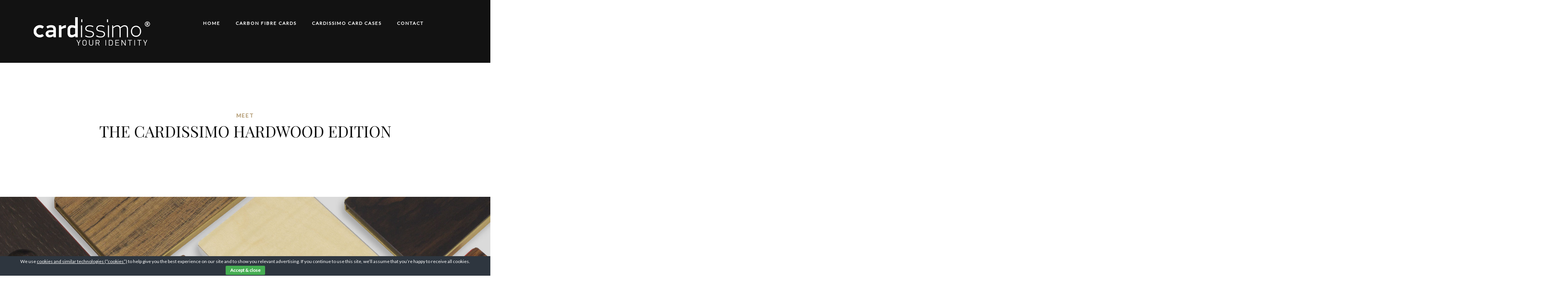

--- FILE ---
content_type: text/html; charset=UTF-8
request_url: http://www.cardissimo.at/cardissimo-hardwood-card-cases/
body_size: 12051
content:
<!DOCTYPE html>
<html lang="en-US" prefix="og: http://ogp.me/ns#">
<head><link rel="stylesheet" type="text/css" href="http://www.cardissimo.at/wp-content/cache/minify/1/46b3c.css" media="all" />

	<meta charset="UTF-8">
	<meta name="viewport" content="width=device-width, initial-scale=1, maximum-scale=1">
	<link rel="profile" href="http://gmpg.org/xfn/11">
	<link rel="pingback" href="http://www.cardissimo.at/xmlrpc.php">

	<script>(function(html){html.className = html.className.replace(/\bno-js\b/,'js')})(document.documentElement);</script>
<title>Hardwood Card Cases Collection | CARDISSIMO - Your Identity</title>

<!-- This site is optimized with the Yoast SEO plugin v6.2 - https://yoa.st/1yg?utm_content=6.2 -->
<meta name="description" content="Hardwood Card Cases Collection - The Second Variety of Cardissimo Card Cases Offers the Owner’s Choice of Three of The World’s Most Prized Hardwoods."/>
<link rel="canonical" href="http://www.cardissimo.at/cardissimo-hardwood-card-cases/" />
<meta property="og:locale" content="en_US" />
<meta property="og:type" content="article" />
<meta property="og:title" content="Hardwood Card Cases Collection | CARDISSIMO - Your Identity" />
<meta property="og:description" content="Hardwood Card Cases Collection - The Second Variety of Cardissimo Card Cases Offers the Owner’s Choice of Three of The World’s Most Prized Hardwoods." />
<meta property="og:url" content="http://www.cardissimo.at/cardissimo-hardwood-card-cases/" />
<meta property="og:site_name" content="CARDISSIMO - Your Identity" />
<meta name="twitter:card" content="summary_large_image" />
<meta name="twitter:description" content="Hardwood Card Cases Collection - The Second Variety of Cardissimo Card Cases Offers the Owner’s Choice of Three of The World’s Most Prized Hardwoods." />
<meta name="twitter:title" content="Hardwood Card Cases Collection | CARDISSIMO - Your Identity" />
<script type='application/ld+json'>{"@context":"http:\/\/schema.org","@type":"WebSite","@id":"#website","url":"http:\/\/www.cardissimo.at\/","name":"CARDISSIMO - Your Identity","potentialAction":{"@type":"SearchAction","target":"http:\/\/www.cardissimo.at\/?s={search_term_string}","query-input":"required name=search_term_string"}}</script>
<!-- / Yoast SEO plugin. -->

<link rel='dns-prefetch' href='//fonts.googleapis.com' />
<link rel='dns-prefetch' href='//s.w.org' />
<link rel="alternate" type="application/rss+xml" title="CARDISSIMO - Your Identity &raquo; Feed" href="http://www.cardissimo.at/feed/" />
<link rel="alternate" type="application/rss+xml" title="CARDISSIMO - Your Identity &raquo; Comments Feed" href="http://www.cardissimo.at/comments/feed/" />
		<script type="text/javascript">
			window._wpemojiSettings = {"baseUrl":"https:\/\/s.w.org\/images\/core\/emoji\/11\/72x72\/","ext":".png","svgUrl":"https:\/\/s.w.org\/images\/core\/emoji\/11\/svg\/","svgExt":".svg","source":{"concatemoji":"http:\/\/www.cardissimo.at\/wp-includes\/js\/wp-emoji-release.min.js?ver=4.9.26"}};
			!function(e,a,t){var n,r,o,i=a.createElement("canvas"),p=i.getContext&&i.getContext("2d");function s(e,t){var a=String.fromCharCode;p.clearRect(0,0,i.width,i.height),p.fillText(a.apply(this,e),0,0);e=i.toDataURL();return p.clearRect(0,0,i.width,i.height),p.fillText(a.apply(this,t),0,0),e===i.toDataURL()}function c(e){var t=a.createElement("script");t.src=e,t.defer=t.type="text/javascript",a.getElementsByTagName("head")[0].appendChild(t)}for(o=Array("flag","emoji"),t.supports={everything:!0,everythingExceptFlag:!0},r=0;r<o.length;r++)t.supports[o[r]]=function(e){if(!p||!p.fillText)return!1;switch(p.textBaseline="top",p.font="600 32px Arial",e){case"flag":return s([55356,56826,55356,56819],[55356,56826,8203,55356,56819])?!1:!s([55356,57332,56128,56423,56128,56418,56128,56421,56128,56430,56128,56423,56128,56447],[55356,57332,8203,56128,56423,8203,56128,56418,8203,56128,56421,8203,56128,56430,8203,56128,56423,8203,56128,56447]);case"emoji":return!s([55358,56760,9792,65039],[55358,56760,8203,9792,65039])}return!1}(o[r]),t.supports.everything=t.supports.everything&&t.supports[o[r]],"flag"!==o[r]&&(t.supports.everythingExceptFlag=t.supports.everythingExceptFlag&&t.supports[o[r]]);t.supports.everythingExceptFlag=t.supports.everythingExceptFlag&&!t.supports.flag,t.DOMReady=!1,t.readyCallback=function(){t.DOMReady=!0},t.supports.everything||(n=function(){t.readyCallback()},a.addEventListener?(a.addEventListener("DOMContentLoaded",n,!1),e.addEventListener("load",n,!1)):(e.attachEvent("onload",n),a.attachEvent("onreadystatechange",function(){"complete"===a.readyState&&t.readyCallback()})),(n=t.source||{}).concatemoji?c(n.concatemoji):n.wpemoji&&n.twemoji&&(c(n.twemoji),c(n.wpemoji)))}(window,document,window._wpemojiSettings);
		</script>
		<style type="text/css">
img.wp-smiley,
img.emoji {
	display: inline !important;
	border: none !important;
	box-shadow: none !important;
	height: 1em !important;
	width: 1em !important;
	margin: 0 .07em !important;
	vertical-align: -0.1em !important;
	background: none !important;
	padding: 0 !important;
}
</style>





<style id='rs-plugin-settings-inline-css' type='text/css'>
#rs-demo-id {}
</style>

<style id='ywctm-frontend-inline-css' type='text/css'>
form.cart button.single_add_to_cart_button, form.cart .quantity, table.variations, form.variations_form, .single_variation_wrap .variations_button, .widget.woocommerce.widget_shopping_cart{display: none !important}
</style>

<style id='ywctm-button-label-inline-css' type='text/css'>
.ywctm-button-2423 .ywctm-custom-button {color:#4b4b4b;background-color:#f9f5f2;border-style: solid;border-color:#e3bdaf;border-width:1px;border-radius:5px;padding-top:20px;padding-bottom:30px;padding-left:20px;padding-right:20px;}.ywctm-button-2423 .ywctm-custom-button:hover {color:#4b4b4b;background-color:#f9f5f2;border-color:#e3bdaf;}.ywctm-button-2422 .ywctm-custom-button {color:#247390;background-color:#ffffff;border-style: solid;border-color:#247390;border-width:1px;border-radius:50px;padding-top:5px;padding-bottom:5px;padding-left:10px;padding-right:10px;width:150px;}.ywctm-button-2422 .ywctm-custom-button:hover {color:#ffffff;background-color:#247390;border-color:#247390;}.ywctm-button-2421 .ywctm-custom-button {color:#ffffff;background-color:#36809a;border-style: solid;border-color:#36809a;border-width:1px;border-radius:50px;padding-top:5px;padding-bottom:5px;padding-left:10px;padding-right:10px;width:200px;}.ywctm-button-2421 .ywctm-custom-button:hover {color:#ffffff;background-color:#215d72;border-color:#215d72;}.ywctm-button-2420 .ywctm-custom-button {color:#ffffff;background-color:#e09004;border-style: solid;border-color:#e09004;border-width:1px;border-radius:50px;padding-top:5px;padding-bottom:5px;padding-left:10px;padding-right:10px;width:200px;}.ywctm-button-2420 .ywctm-custom-button:hover {color:#ffffff;background-color:#b97600;border-color:#b97600;}
</style>

<style id='yith_wccl_frontend-inline-css' type='text/css'>
.select_option .yith_wccl_tooltip > span{background: #222222;color: #ffffff;}
            .select_option .yith_wccl_tooltip.bottom span:after{border-bottom-color: #222222;}
            .select_option .yith_wccl_tooltip.top span:after{border-top-color: #222222;}
</style>
<link rel='stylesheet' id='acfgfs-enqueue-fonts-css'  href='//fonts.googleapis.com/css?family=Playfair+Display%3A400%2Citalic%2C700%7CLato%3A300%2C400%2Citalic&#038;subset=latin&#038;ver=1.0.0' type='text/css' media='all' />


<style id='font-awesome-inline-css' type='text/css'>
[data-font="FontAwesome"]:before {font-family: 'FontAwesome' !important;content: attr(data-icon) !important;speak: none !important;font-weight: normal !important;font-variant: normal !important;text-transform: none !important;line-height: 1 !important;font-style: normal !important;-webkit-font-smoothing: antialiased !important;-moz-osx-font-smoothing: grayscale !important;}
</style>








<!--[if lte IE 9]>
<link rel='stylesheet' id='villenoir-ie-css'  href='http://www.cardissimo.at/wp-content/themes/villenoir/styles/ie.css?ver=4.9.26' type='text/css' media='all' />
<![endif]-->

<script type="text/template" id="tmpl-variation-template">
	<div class="woocommerce-variation-description">{{{ data.variation.variation_description }}}</div>

	<div class="woocommerce-variation-price">{{{ data.variation.price_html }}}</div>

	<div class="woocommerce-variation-availability">{{{ data.variation.availability_html }}}</div>
</script>
<script type="text/template" id="tmpl-unavailable-variation-template">
	<p>Sorry, this product is unavailable. Please choose a different combination.</p>
</script>
<script type="text/javascript" src="http://www.cardissimo.at/wp-content/cache/minify/1/88205.js"></script>






<script type='text/javascript'>
/* <![CDATA[ */
var wc_add_to_cart_params = {"ajax_url":"http:\/\/www.cardissimo.at\/wp-admin\/admin-ajax.php","wc_ajax_url":"\/?wc-ajax=%%endpoint%%","i18n_view_cart":"View cart","cart_url":"http:\/\/www.cardissimo.at\/get-in-touch-cardissimo\/","is_cart":"","cart_redirect_after_add":"no"};
/* ]]> */
</script>
<script type="text/javascript" src="http://www.cardissimo.at/wp-content/cache/minify/1/7e92b.js"></script>



<!--[if lt IE 9]>
<script type='text/javascript' src='http://www.cardissimo.at/wp-content/themes/villenoir/js/html5.js?ver=4.9.26'></script>
<![endif]-->
<link rel='https://api.w.org/' href='http://www.cardissimo.at/wp-json/' />
<link rel="EditURI" type="application/rsd+xml" title="RSD" href="http://www.cardissimo.at/xmlrpc.php?rsd" />
<link rel="wlwmanifest" type="application/wlwmanifest+xml" href="http://www.cardissimo.at/wp-includes/wlwmanifest.xml" /> 
<meta name="generator" content="WordPress 4.9.26" />
<meta name="generator" content="WooCommerce 3.3.6" />
<link rel='shortlink' href='http://www.cardissimo.at/?p=1515' />
<link rel="alternate" type="application/json+oembed" href="http://www.cardissimo.at/wp-json/oembed/1.0/embed?url=http%3A%2F%2Fwww.cardissimo.at%2Fcardissimo-hardwood-card-cases%2F" />
<link rel="alternate" type="text/xml+oembed" href="http://www.cardissimo.at/wp-json/oembed/1.0/embed?url=http%3A%2F%2Fwww.cardissimo.at%2Fcardissimo-hardwood-card-cases%2F&#038;format=xml" />

		<script>
			(function(i,s,o,g,r,a,m){i['GoogleAnalyticsObject']=r;i[r]=i[r]||function(){
			(i[r].q=i[r].q||[]).push(arguments)},i[r].l=1*new Date();a=s.createElement(o),
			m=s.getElementsByTagName(o)[0];a.async=1;a.src=g;m.parentNode.insertBefore(a,m)
			})(window,document,'script','https://www.google-analytics.com/analytics.js','ga');
			ga('create', 'UA-30017456-1', 'auto');
			ga('require', 'linkid', 'linkid.js');
			ga('send', 'pageview');
		</script>

		<style id='gg-dynamic-css' type='text/css'>








</style><style type="text/css">
    .caroufredsel_wrapper {
width: 100%;
}
/*Checkout Shipping Form */
.woocommerce form.checkout #customer_details h3#ship-to-different-address {
    margin: 0;
    float: none;
}
 body.woocommerce-checkout h3, .woocommerce form.checkout #customer_details h3, .woocommerce form.checkout #order_review header.title h3 {
    text-transform: none;
}

.woocommerce form.checkout #customer_details h3#ship-to-different-address input[type="checkbox"] {
    margin-top: 0px;
}

/*Megamenu submenu*/

.navbar-nav > li.is-megamenu.is_megamenu_fullscreen > .dropdown-menu {
    width: 1170px;
    margin-left: 45%;
    margin-right: auto;
    padding-left: 10px;
    padding-right: 15px;
    margin-top: -40px;
}

.navbar-nav > li.is-megamenu > .dropdown-menu > li > a {
    font-weight: bold;
    padding-left: 0px;
    padding-right: 0px;
    padding-top: 0px;
    padding-bottom: 30px;
}

.navbar-nav > li > a {
    padding: 50px 20px;
}

.navbar-nav > li.is-megamenu > .dropdown-menu > li > a {
    font-weight: bold;
    padding-left: 0px;
    padding-right: 0px;
}

vc_widget .widgettitle {
    display: none;
}

footer.site-footer .footer-extras {
    margin-top: 90px;
}

footer.site-footer {
    padding: 20px 0;
}

/*Shop product Colour pick */
.woocommerce .product .summary .variations td.label {
width: 30px;
}

select {
  padding: 10px 10px;
}

/*Shop product title size H1 */
.woocommerce .product .summary h1.product_title {
    font-size: 42px;
    margin-bottom: 45px;
}
/*Shop product title size H2 */
.gg-shop-style4 ul.products .product  h3, .gg-shop-style4 ul.products .product  h2 {
    font-size: 22px;
}
ul.products .product .gg-product-image-wrapper {
	background: #fff;
}

.woocommerce .product .summary .variations tr:last-child td.value {
    padding-top: 5px;
}

/*Shop Product Title */
.single-product .products .product h3, .gg-shop-style1 .products .product h3 {
    margin: 0 0 20px 0;
}

/*Shop Related product Title */
.gg-shop-style4 ul.products .product h3 {
    font-size: 20px;
}

/*Shop Short Description */
.woocommerce .product .summary div[itemprop="description"] {
    margin-bottom: 0px;
}

/*Shop Margin Short Descr and Add to Cart Button */
.woocommerce .product .summary .single_variation {
    margin-bottom: 10%;
}

/*Shop Single Product Price Range Hide*/
.woocommerce .product .summary div[itemprop="offers"] {
    display: none;
}

/*Single Product Price */
.woocommerce .product .summary .price {
    line-height: inherit;
    margin-top: 30px;
    margin: 0px;
    font-family: "Playfair Display";
}

/*Single Product Price */
.woocommerce .product .summary .single_variation_wrap {
    margin-top: 20px;
}
/*Single Product Variation Label*/
.woocommerce .product .summary .variations td.label {
    height: 44px;
    max-width: 100%;
    padding: 12px 12px 12px 0;
    vertical-align: middle;
    display: block;
    text-align: left;
    line-height: 1.916;
    margin-right: 30px;
}

/*Single Product Bottom Space*/
.woocommerce.single-product .product .summary, .woocommerce.single-product .images {
    margin-bottom: 40px;
}

/*.woocommerce.single-product.wpb-is-on #content {
    padding: 0px 0;
}*/

/*MOBILE Version */
@media (max-width: 480px)
.gg-contact-template .gg-view-map-wrapper a, .button, .btn-primary {
    width: 100px;
}

/*HIDE SLIDER CONTROL */
.wpb-js-composer .wpb_gallery .wpb_flexslider .flex-control-nav {
    display: none;
}

/*GRAVITY FORM HIDE LABELS */
.gform_wrapper .top_label .gfield_label {
}

/*GRAVITY Sub LABELS */
.gform_wrapper .field_sublabel_below .ginput_complex.ginput_container label, .gform_wrapper .field_sublabel_below div[class*=gfield_time_].ginput_container label {
display: none;
}
/*Colors selective */
.yith_wccl_value {
    border-radius: 50%;
}
.select_option .yith_wccl_value {
    border: 1px solid #ccc;
}
.select_option {
    border: none;
}

@media screen and (min-width: 480px)
.woocommerce.single-product .images .thumbnails img {
    display: none;
}

@media only screen and (max-width: 768px) {
    /* For mobile phones: */
/*Shop Margin Short Descr and Add to Cart Button */
.woocommerce .product .summary .single_variation {
    margin-bottom: 10%;
    margin-left: 15%;
}
 }

@media only screen and (max-width: 768px) {
.navbar-nav > li.is-megamenu.is_megamenu_fullscreen > .dropdown-menu {
    width: 1170px;
    margin-left: 0px;
    margin-right: auto;
    padding-left: 10px;
    padding-right: 15px;
    margin-top: 0px;
}
 }

@media only screen and (max-width: 768px) {
 /* Single Product Select Colour Variation */
.woocommerce .product .summary .variations tr:last-child td.value {
    padding-top: 40px;
} 
 }

@media only screen and (max-width: 768px) {
 /* Single Product Select Colour Variation */
.woocommerce .product .summary .variations td.value {
    max-width: 100%;
    vertical-align: top;
    padding-top: 40px;
}
 }

@media only screen and (max-width: 768px) {
 /* Single Product Select Colour Variation */
.woocommerce .product .summary .variations td.label {
    width: 0px;
    margin-right: -30px;
}
 }
@media only screen and (max-width: 768px) {
 /* Single Product Select Colour Variation */
select {
    width: 100%;
    padding-left: 30%;
}
 }
@media only screen and (max-width: 768px) {
 /* BODY TEXT */
body {
    font-size: 15px;
    line-height: 1.2;
}
 }

@media only screen and (max-width: 768px) {
.col-md-12{
    padding-left: 5px;
    padding-right: 5px;
}
 }

@media only screen and (max-width: 768px) {
 /* MOBILE LOGO SIZE */
img,
.wp-post-image,
.logo-wrapper img.brand {
  max-width: 70%;
}
 }

@media only screen and (max-width: 768px) {
 /* Checkout */
 .checkbox {
    margin-left: 20px;
}}

@media only screen and (max-width: 768px) {
 /* Ship to a different address checkbox*/
.woocommerce form.checkout #customer_details h3#ship-to-different-address input[type="checkbox"]{
margin-left: 0px;
margin-top: 20px;
}}

.woocommerce-additional-fields {
margin-top: 50px;
    padding-top: 50px;
    border-top: 1px solid #e5e5e5;
}</style>
    	<noscript><style>.woocommerce-product-gallery{ opacity: 1 !important; }</style></noscript>
			<style type="text/css">.recentcomments a{display:inline !important;padding:0 !important;margin:0 !important;}</style>
		<meta name="generator" content="Powered by WPBakery Page Builder - drag and drop page builder for WordPress."/>
<!--[if lte IE 9]><link rel="stylesheet" type="text/css" href="http://www.cardissimo.at/wp-content/plugins/js_composer/assets/css/vc_lte_ie9.min.css" media="screen"><![endif]--><meta name="generator" content="Powered by Slider Revolution 5.4.6.3.1 - responsive, Mobile-Friendly Slider Plugin for WordPress with comfortable drag and drop interface." />
<link rel="icon" href="http://www.cardissimo.at/wp-content/uploads/2018/02/cropped-favicon-32x32.png" sizes="32x32" />
<link rel="icon" href="http://www.cardissimo.at/wp-content/uploads/2018/02/cropped-favicon-192x192.png" sizes="192x192" />
<link rel="apple-touch-icon-precomposed" href="http://www.cardissimo.at/wp-content/uploads/2018/02/cropped-favicon-180x180.png" />
<meta name="msapplication-TileImage" content="http://www.cardissimo.at/wp-content/uploads/2018/02/cropped-favicon-270x270.png" />
<script type="text/javascript">function setREVStartSize(e){
				try{ var i=jQuery(window).width(),t=9999,r=0,n=0,l=0,f=0,s=0,h=0;					
					if(e.responsiveLevels&&(jQuery.each(e.responsiveLevels,function(e,f){f>i&&(t=r=f,l=e),i>f&&f>r&&(r=f,n=e)}),t>r&&(l=n)),f=e.gridheight[l]||e.gridheight[0]||e.gridheight,s=e.gridwidth[l]||e.gridwidth[0]||e.gridwidth,h=i/s,h=h>1?1:h,f=Math.round(h*f),"fullscreen"==e.sliderLayout){var u=(e.c.width(),jQuery(window).height());if(void 0!=e.fullScreenOffsetContainer){var c=e.fullScreenOffsetContainer.split(",");if (c) jQuery.each(c,function(e,i){u=jQuery(i).length>0?u-jQuery(i).outerHeight(!0):u}),e.fullScreenOffset.split("%").length>1&&void 0!=e.fullScreenOffset&&e.fullScreenOffset.length>0?u-=jQuery(window).height()*parseInt(e.fullScreenOffset,0)/100:void 0!=e.fullScreenOffset&&e.fullScreenOffset.length>0&&(u-=parseInt(e.fullScreenOffset,0))}f=u}else void 0!=e.minHeight&&f<e.minHeight&&(f=e.minHeight);e.c.closest(".rev_slider_wrapper").css({height:f})					
				}catch(d){console.log("Failure at Presize of Slider:"+d)}
			};</script>
		<style type="text/css" id="wp-custom-css">
			/*
You can add your own CSS here.

Click the help icon above to learn more.
*/

p.white {
    color: darkgray;
}

label,
.label {
  margin-right: 5px;
}

.yith_wccl_value {
    margin: 2px;
}

ul.products .product .gg-product-image-wrapper {
background: #fff; 
}		</style>
	<style id="wphtmlblock-css">.wphtmlblock-container.content-right {
                float: right;
                width: 60%;
            }figure.image-left {
                float: left;
                width: 35%;
            }.wphtmlblock-container.content-left {
                float: left;
                width: 60%;
            }figure.image-right {
                float: right;
                width: 35%;
            }</style><style type="text/css" data-type="vc_shortcodes-custom-css">.vc_custom_1489261128235{padding-top: 125px !important;padding-bottom: 90px !important;}.vc_custom_1489439096313{padding-top: 350px !important;padding-bottom: 350px !important;}.vc_custom_1489264552077{padding-top: 70px !important;padding-bottom: 70px !important;}.vc_custom_1489264175729{padding-top: 80px !important;padding-bottom: 80px !important;background-color: #fafafa !important;}.vc_custom_1489273597202{margin-bottom: 0px !important;padding-bottom: 0px !important;}.vc_custom_1513016047054{margin-bottom: 0px !important;padding-bottom: 0px !important;}.vc_custom_1513016059985{margin-bottom: 0px !important;padding-bottom: 0px !important;}.vc_custom_1513016078544{margin-bottom: 0px !important;padding-bottom: 0px !important;}.vc_custom_1513016083950{margin-bottom: 0px !important;padding-bottom: 0px !important;}.vc_custom_1513016089753{margin-bottom: 0px !important;padding-bottom: 0px !important;}.vc_custom_1489438866695{padding-top: 100px !important;}.vc_custom_1489438983347{padding-right: 3% !important;padding-left: 3% !important;}.vc_custom_1513016169990{padding-right: 3% !important;padding-left: 3% !important;}.vc_custom_1513014932161{padding-top: 100px !important;}.vc_custom_1513015731973{margin-top: 10% !important;padding-right: 3% !important;padding-left: 3% !important;}.vc_custom_1513015740514{margin-top: 10% !important;padding-right: 3% !important;padding-left: 3% !important;}.vc_custom_1513015750089{margin-top: 10% !important;padding-right: 3% !important;padding-left: 3% !important;}.vc_custom_1513015758980{margin-top: 10% !important;padding-right: 3% !important;padding-left: 3% !important;}</style><noscript><style type="text/css"> .wpb_animate_when_almost_visible { opacity: 1; }</style></noscript></head>

<body class="page-template-default page page-id-1515 gg-slider-is-under_header gg-page-header-style1 gg-has-style_1-menu single-author gg-shop-style4 wpb-js-composer js-comp-ver-5.4.5 vc_responsive wpb-is-on">

<header class="site-header default">

<nav class="navbar navbar-default">
    <div class="container navbar-header-wrapper">
        <!-- Brand and toggle get grouped for better mobile display -->
        <div class="navbar-header">
            <button type="button" class="navbar-toggle collapsed" data-toggle="collapse" data-target="#main-navbar-collapse">
                <span class="sr-only">Toggle navigation</span>
                <span class="icon-bar"></span>
                <span class="icon-bar"></span>
                <span class="icon-bar"></span>
            </button>

            <div class="logo-wrapper">
                <a class="brand" href="http://www.cardissimo.at/" title="CARDISSIMO &#8211; Your Identity" rel="home">
<img  class="brand" src="http://www.cardissimo.at/wp-content/uploads/2018/01/logo-cardissimo.png" width="332" height="86" alt="CARDISSIMO &#8211; Your Identity" />
</a>
            </div><!-- .logo-wrapper -->

        </div><!-- .navbar-header -->

        <div class="navbar-collapse collapse" id="main-navbar-collapse">
            <div class="container-flex">
                
                <div class="navbar-flex">&nbsp;</div>

                <!-- Begin Main Navigation -->
                <ul id="main-menu" class="nav navbar-nav navbar-middle navbar-flex"><li  id="menu-item-1181" class="menu-item menu-item-type-post_type menu-item-object-page menu-item-home menu-item-1181"><a title="Home" href="http://www.cardissimo.at/">Home</a></li>
<li  id="menu-item-1777" class="menu-item menu-item-type-custom menu-item-object-custom menu-item-1777"><a title="Carbon Fibre Cards" href="http://www.cardissimo.at/product/carbon-fibre-business-cards/">Carbon Fibre Cards</a></li>
<li  id="menu-item-1727" class="menu-item menu-item-type-custom menu-item-object-custom current-menu-ancestor current-menu-parent menu-item-has-children menu-item-1727 dropdown is-megamenu cols-no-2 is_megamenu_fullscreen"><a title="Cardissimo Card Cases" href="http://#" data-toggle="dropdown" class="dropdown-toggle" aria-haspopup="true">Cardissimo Card Cases</a>
<ul role="menu" class=" dropdown-menu noclose">
	<li  id="menu-item-2031" class="menu-item menu-item-type-post_type menu-item-object-page menu-item-2031"><a title="Carbon Fibre Card Case" href="http://www.cardissimo.at/cardissimo-carbon-fibre-card-case/">Carbon Fibre Card Case</a></li>
	<li  id="menu-item-1729" class="menu-item menu-item-type-post_type menu-item-object-page current-menu-item page_item page-item-1515 current_page_item menu-item-1729 active"><a title="Hardwood Card Cases" href="http://www.cardissimo.at/cardissimo-hardwood-card-cases/">Hardwood Card Cases</a></li>
</ul>
</li>
<li  id="menu-item-2435" class="menu-item menu-item-type-post_type menu-item-object-page menu-item-2435"><a title="Contact" href="http://www.cardissimo.at/get-in-touch/">Contact</a></li>
</ul>                <!-- End Main Navigation -->

                <!-- Begin Second Navigation -->
                        <ul class="nav navbar-nav navbar-right navbar-flex">
            
            
        </ul>
                            <!-- End Second Navigation -->

            </div>
        </div><!-- .navbar-collapse collapse -->

    </div><!-- .container -->
</nav><!-- nav -->


    <!-- Page header image -->
        <!-- End Page header image -->

               
    

</header>
<!-- End Header. Begin Template Content -->
<section id="content">
    <div class="container">
        <div class="row">
            <div class="col-xs-12 col-md-12">

                
<article id="post-1515" class="post-1515 page type-page status-publish hentry">
	
		
	<div class="entry-content">
		<div class="vc_row wpb_row vc_row-fluid gg-force-background-bottom vc_custom_1489261128235 vc_row-o-content-middle vc_row-flex"><div class="wpb_column vc_column_container vc_col-sm-12"><div class="vc_column-inner "><div class="wpb_wrapper">
	<div class="title-subtitle-box " style=" text-align: center;">
		<p style=" color:#b0976d; ">Meet</p>
		<h1 style=" font-size:48pxpx; line-height: normal; color:#121212;  font-weight: normal; text-transform: uppercase;" >The Cardissimo Hardwood Edition</h1>
	</div> </div></div></div></div><div data-vc-full-width="true" data-vc-full-width-init="false" data-vc-stretch-content="true" data-vc-parallax="1.5" data-vc-parallax-o-fade="on" data-vc-parallax-image="http://www.cardissimo.at/wp-content/uploads/2017/03/Cardisssimo-Hardwood-Card-Case-Collecton.jpg" class="vc_row wpb_row vc_row-fluid vc_custom_1489439096313 vc_row-has-fill vc_row-o-content-middle vc_row-flex vc_general vc_parallax vc_parallax-content-moving-fade js-vc_parallax-o-fade"><div class="wpb_column vc_column_container vc_col-sm-12"><div class="vc_column-inner "><div class="wpb_wrapper">
	<div class="title-subtitle-box " style=" text-align: center;">
	</div> </div></div></div></div><div class="vc_row-full-width vc_clearfix"></div><div data-vc-full-width="true" data-vc-full-width-init="false" class="vc_row wpb_row vc_row-fluid vc_custom_1489264552077 vc_row-o-equal-height vc_row-flex"><div class="wpb_column vc_column_container vc_col-sm-12"><div class="vc_column-inner "><div class="wpb_wrapper">
	<div class="title-subtitle-box " style=" text-align: center;">
		<h3 style=" color:#000000;  font-weight: normal;" >The second variety of Cardissimo card cases offers the owner’s choice of three of the world’s most prized hardwoods. </h3>
	</div> 
	<div class="wpb_text_column wpb_content_element " >
		<div class="wpb_wrapper">
			<h5 style="text-align: center;">Keep Cardissimo carbon fibre business cards inside, for the perfect balance of warm tradition and the cutting edge.<br />
Hand-coloured engraving is also available.<br />
Cases are 62 by 100 millimetres, with a depth of eight millimetres. That’s space enough to hold the day’s business cards or credit cards, without spoiling the line of the pocket in which they reside. Effortless design allows one to remove a card with just one hand and a cool slide of the thumb.<br />
The Cardissimo card case is a wonderful piece of design and craftsmanship<br />
that will last as long as the impression it makes.</h5>

		</div>
	</div>
</div></div></div></div><div class="vc_row-full-width vc_clearfix"></div><div data-vc-full-width="true" data-vc-full-width-init="false" data-vc-stretch-content="true" class="vc_row wpb_row vc_row-fluid gg-force-background-bottom vc_custom_1489264175729 vc_row-has-fill vc_row-no-padding vc_row-o-content-middle vc_row-flex"><div class="wpb_column vc_column_container vc_col-sm-2"><div class="vc_column-inner "><div class="wpb_wrapper"></div></div></div><div class="wpb_column vc_column_container vc_col-sm-2"><div class="vc_column-inner "><div class="wpb_wrapper">
	<div class="counter-holder media  " style="text-align:center;   ">
	<div class="vc_icon_element vc_icon_element-outer vc_icon_element-align-center">
	<div class="vc_icon_element-inner vc_icon_element-size-">
	<span class="vc_icon_element-icon fa fa-pagelines" style="color:#b0976d !important"></span>
	</div></div>
			<div class="counter-content media-body">
				<span style=" font-size:50px; color:#b0976d;" class="counter" data-number="6" data-interval="100" data-speed="1500">6</span>
				<p style="color:#b0976d">Types of Hardwoods</p>
			</div>
	</div> </div></div></div><div class="wpb_column vc_column_container vc_col-sm-2"><div class="vc_column-inner "><div class="wpb_wrapper">
	<div class="counter-holder media  " style="text-align:center;   ">
	<div class="vc_icon_element vc_icon_element-outer vc_icon_element-align-center">
	<div class="vc_icon_element-inner vc_icon_element-size-lg">
	<span class="vc_icon_element-icon fa fa-credit-card" style="color:#b0976d !important"></span>
	</div></div>
			<div class="counter-content media-body">
				<span style=" font-size:50px; color:#b0976d;" class="counter" data-number="5" data-interval="100" data-speed="1500">5</span>
				<p style="color:#b0976d">Credit Cards</p>
			</div>
	</div> </div></div></div><div class="wpb_column vc_column_container vc_col-sm-2"><div class="vc_column-inner "><div class="wpb_wrapper">
	<div class="counter-holder media  " style="text-align:center;   ">
	<div class="vc_icon_element vc_icon_element-outer vc_icon_element-align-center">
	<div class="vc_icon_element-inner vc_icon_element-size-lg">
	<span class="vc_icon_element-icon typcn typcn-business-card" style="color:#b0976d !important"></span>
	</div></div>
			<div class="counter-content media-body">
				<span style=" font-size:50px; color:#b0976d;" class="counter" data-number="10" data-interval="100" data-speed="1500">10</span>
				<p >Business Cards</p>
			</div>
	</div> </div></div></div><div class="wpb_column vc_column_container vc_col-sm-2"><div class="vc_column-inner "><div class="wpb_wrapper">
	<div class="counter-holder media  " style="text-align:center;   ">
	<div class="vc_icon_element vc_icon_element-outer vc_icon_element-align-center">
	<div class="vc_icon_element-inner vc_icon_element-size-lg">
	<span class="vc_icon_element-icon fa fa-stack-overflow" style="color:#b0976d !important"></span>
	</div></div>
			<div class="counter-content media-body">
				<span style=" font-size:50px; color:#b0976d;" class="counter" data-number="4" data-interval="100" data-speed="1500">4</span>
				<p style="color:#b0976d">Frame Colours</p>
			</div>
	</div> </div></div></div><div class="wpb_column vc_column_container vc_col-sm-2"><div class="vc_column-inner "><div class="wpb_wrapper"></div></div></div></div><div class="vc_row-full-width vc_clearfix"></div><div data-vc-full-width="true" data-vc-full-width-init="false" data-vc-stretch-content="true" class="vc_row wpb_row vc_row-fluid vc_custom_1489273597202 vc_row-no-padding vc_row-o-equal-height vc_row-o-content-top vc_row-flex"><div class="wpb_column vc_column_container vc_col-sm-1 vc_hidden-md vc_hidden-sm vc_hidden-xs"><div class="vc_column-inner "><div class="wpb_wrapper"></div></div></div><div class="wpb_column vc_column_container vc_col-sm-3"><div class="vc_column-inner "><div class="wpb_wrapper">
	<div  class="wpb_single_image wpb_content_element vc_align_center  wpb_animate_when_almost_visible wpb_top-to-bottom top-to-bottom">
		
		<figure class="wpb_wrapper vc_figure">
			<div class="vc_single_image-wrapper   vc_box_border_grey"><img width="712" height="755" src="http://www.cardissimo.at/wp-content/uploads/2017/03/Dark-Ziricote-page.jpg" class="vc_single_image-img attachment-large" alt="" srcset="http://www.cardissimo.at/wp-content/uploads/2017/03/Dark-Ziricote-page.jpg 712w, http://www.cardissimo.at/wp-content/uploads/2017/03/Dark-Ziricote-page-150x159.jpg 150w, http://www.cardissimo.at/wp-content/uploads/2017/03/Dark-Ziricote-page-300x318.jpg 300w, http://www.cardissimo.at/wp-content/uploads/2017/03/Dark-Ziricote-page-566x600.jpg 566w, http://www.cardissimo.at/wp-content/uploads/2017/03/Dark-Ziricote-page-350x371.jpg 350w" sizes="(max-width: 712px) 100vw, 712px" /></div>
		</figure>
	</div>
</div></div></div><div class="wpb_column vc_column_container vc_col-sm-1"><div class="vc_column-inner vc_custom_1489438866695"><div class="wpb_wrapper"></div></div></div><div class="wpb_column vc_column_container vc_col-sm-5"><div class="vc_column-inner vc_custom_1489438983347"><div class="wpb_wrapper">
	<div class="title-subtitle-box " style=" text-align: left;">
		<h3 style=" color:#000000;  font-weight: normal; text-transform: uppercase;" >Dark Ziricote</h3>
		<hr class="has-underline" style="background: #333333" />
	</div> 
	<div class="wpb_text_column wpb_content_element " >
		<div class="wpb_wrapper">
			<h5 style="text-align: left;"><strong>Ziricote is prized for its dark and often purple-hued tones, &#8220;spiderweb&#8221; grain and natural resistance to decay.</strong></h5>
<h5 style="text-align: left;">Found in Central America, Ziricote is a unique hardwood with very few imitators; an ideal material, therefore, for the CARDISSIMO Collection.</h5>
<h5 style="text-align: left;">The CARDISSIMO Hardwood Card Case in Dark Ziricote features an effortless new design that allows the holder to take out a card with just a slide of the thumb.</h5>

		</div>
	</div>
<div class="vc_btn3-container vc_btn3-inline" >
	<a onmouseleave="this.style.borderColor='#b0976d'; this.style.backgroundColor='transparent'; this.style.color='#b0976d'" onmouseenter="this.style.borderColor='#b0976d'; this.style.backgroundColor='#b0976d'; this.style.color='#ffffff';" style="border-color:#b0976d; color:#b0976d;" class="vc_general vc_btn3 vc_btn3-size-md vc_btn3-shape-rounded vc_btn3-style-outline-custom" href="http://www.cardissimo.at/product/hardwood-card-case-dark-ziricote/" title="">Learn more</a></div>
</div></div></div></div><div class="vc_row-full-width vc_clearfix"></div><div data-vc-full-width="true" data-vc-full-width-init="false" data-vc-stretch-content="true" class="vc_row wpb_row vc_row-fluid vc_custom_1513016047054 vc_row-no-padding vc_row-o-equal-height vc_row-o-content-top vc_row-flex"><div class="wpb_column vc_column_container vc_col-sm-1 vc_hidden-md vc_hidden-sm vc_hidden-xs"><div class="vc_column-inner "><div class="wpb_wrapper"></div></div></div><div class="wpb_column vc_column_container vc_col-sm-5"><div class="vc_column-inner vc_custom_1513016169990"><div class="wpb_wrapper">
	<div class="title-subtitle-box " style=" text-align: right;">
		<h3 style=" color:#000000;  font-weight: normal; text-transform: uppercase;" >Santos Palisander</h3>
		<hr class="has-underline" style="background: #333333" />
	</div> 
	<div class="wpb_text_column wpb_content_element " >
		<div class="wpb_wrapper">
			<h5 style="text-align: right;"><strong>Santos Palisander is a South American rosewood known for its remarkable strength and its range of rich red and brown hues.</strong></h5>
<h5 style="text-align: right;">Its quality and exclusivity make it a natural choice for the CARDISSIMO Collection.<br />
The CARDISSIMO Hardwood Card Case in Santos Palisander features an elegant new design that allows the holderto take out a card with just a slide of the thumb.</h5>

		</div>
	</div>
<div class="vc_btn3-container vc_btn3-right" >
	<a onmouseleave="this.style.borderColor='#b0976d'; this.style.backgroundColor='transparent'; this.style.color='#b0976d'" onmouseenter="this.style.borderColor='#b0976d'; this.style.backgroundColor='#b0976d'; this.style.color='#ffffff';" style="border-color:#b0976d; color:#b0976d;" class="vc_general vc_btn3 vc_btn3-size-md vc_btn3-shape-rounded vc_btn3-style-outline-custom" href="http://www.cardissimo.at/product/hardwood-card-case-santos-palisander/" title="">Learn more</a></div>
</div></div></div><div class="wpb_column vc_column_container vc_col-sm-1"><div class="vc_column-inner vc_custom_1513014932161"><div class="wpb_wrapper"></div></div></div><div class="wpb_column vc_column_container vc_col-sm-3"><div class="vc_column-inner "><div class="wpb_wrapper">
	<div  class="wpb_single_image wpb_content_element vc_align_center  wpb_animate_when_almost_visible wpb_top-to-bottom top-to-bottom">
		
		<figure class="wpb_wrapper vc_figure">
			<div class="vc_single_image-wrapper   vc_box_border_grey"><img width="712" height="755" src="http://www.cardissimo.at/wp-content/uploads/2017/03/Santos-Palisander-Page.jpg" class="vc_single_image-img attachment-large" alt="Santos-Palisander-Page" srcset="http://www.cardissimo.at/wp-content/uploads/2017/03/Santos-Palisander-Page.jpg 712w, http://www.cardissimo.at/wp-content/uploads/2017/03/Santos-Palisander-Page-150x159.jpg 150w, http://www.cardissimo.at/wp-content/uploads/2017/03/Santos-Palisander-Page-300x318.jpg 300w, http://www.cardissimo.at/wp-content/uploads/2017/03/Santos-Palisander-Page-566x600.jpg 566w, http://www.cardissimo.at/wp-content/uploads/2017/03/Santos-Palisander-Page-350x371.jpg 350w" sizes="(max-width: 712px) 100vw, 712px" /></div>
		</figure>
	</div>
</div></div></div></div><div class="vc_row-full-width vc_clearfix"></div><div data-vc-full-width="true" data-vc-full-width-init="false" data-vc-stretch-content="true" class="vc_row wpb_row vc_row-fluid vc_custom_1513016059985 vc_row-no-padding vc_row-o-equal-height vc_row-o-content-top vc_row-flex"><div class="wpb_column vc_column_container vc_col-sm-1 vc_hidden-md vc_hidden-sm vc_hidden-xs"><div class="vc_column-inner "><div class="wpb_wrapper"></div></div></div><div class="wpb_column vc_column_container vc_col-sm-3"><div class="vc_column-inner "><div class="wpb_wrapper">
	<div  class="wpb_single_image wpb_content_element vc_align_center  wpb_animate_when_almost_visible wpb_top-to-bottom top-to-bottom">
		
		<figure class="wpb_wrapper vc_figure">
			<div class="vc_single_image-wrapper   vc_box_border_grey"><img width="712" height="755" src="http://www.cardissimo.at/wp-content/uploads/2017/03/Flamed-Maple-Page.jpg" class="vc_single_image-img attachment-large" alt="" srcset="http://www.cardissimo.at/wp-content/uploads/2017/03/Flamed-Maple-Page.jpg 712w, http://www.cardissimo.at/wp-content/uploads/2017/03/Flamed-Maple-Page-150x159.jpg 150w, http://www.cardissimo.at/wp-content/uploads/2017/03/Flamed-Maple-Page-300x318.jpg 300w, http://www.cardissimo.at/wp-content/uploads/2017/03/Flamed-Maple-Page-566x600.jpg 566w, http://www.cardissimo.at/wp-content/uploads/2017/03/Flamed-Maple-Page-350x371.jpg 350w" sizes="(max-width: 712px) 100vw, 712px" /></div>
		</figure>
	</div>
</div></div></div><div class="wpb_column vc_column_container vc_col-sm-1"><div class="vc_column-inner "><div class="wpb_wrapper"></div></div></div><div class="wpb_column vc_column_container vc_col-sm-5"><div class="vc_column-inner vc_custom_1513015731973"><div class="wpb_wrapper">
	<div class="title-subtitle-box " style=" text-align: left;">
		<h3 style=" color:#000000;  font-weight: normal; text-transform: uppercase;" >Flamed Maple </h3>
		<hr class="has-underline" style="background: #333333" />
	</div> 
	<div class="wpb_text_column wpb_content_element " >
		<div class="wpb_wrapper">
			<h5><strong>Flamed maple is a premium hardwood prized for its beautiful, rippled appearance and rich colouring.</strong></h5>
<h5>It is used in the manufacture of fine musical instruments and furniture; and now also as a material for CARDISSIMO hardwood card cases.</h5>
<h5 style="text-align: left;">The CARDISSIMO Hardwood Card Case in Flamed Maple features an elegant new design that allows the holder to take out a card with just a slide of the thumb.</h5>

		</div>
	</div>
<div class="vc_btn3-container vc_btn3-inline" >
	<a onmouseleave="this.style.borderColor='#b0976d'; this.style.backgroundColor='transparent'; this.style.color='#b0976d'" onmouseenter="this.style.borderColor='#b0976d'; this.style.backgroundColor='#b0976d'; this.style.color='#ffffff';" style="border-color:#b0976d; color:#b0976d;" class="vc_general vc_btn3 vc_btn3-size-md vc_btn3-shape-rounded vc_btn3-style-outline-custom" href="http://www.cardissimo.at/product/hardwood-card-case-flamed-maple/" title="">Learn more</a></div>
</div></div></div></div><div class="vc_row-full-width vc_clearfix"></div><div data-vc-full-width="true" data-vc-full-width-init="false" data-vc-stretch-content="true" class="vc_row wpb_row vc_row-fluid vc_custom_1513016078544 vc_row-no-padding vc_row-o-equal-height vc_row-o-content-top vc_row-flex"><div class="wpb_column vc_column_container vc_col-sm-1 vc_hidden-md vc_hidden-sm vc_hidden-xs"><div class="vc_column-inner "><div class="wpb_wrapper"></div></div></div><div class="wpb_column vc_column_container vc_col-sm-5"><div class="vc_column-inner vc_custom_1513015740514"><div class="wpb_wrapper">
	<div class="title-subtitle-box " style=" text-align: right;">
		<p style="">Natural Hardwood Card Case</p>
		<h3 style=" color:#000000;  font-weight: normal; text-transform: uppercase;" >AMAZAQUE</h3>
		<hr class="has-underline" style="background: #333333" />
	</div> 
	<div class="wpb_text_column wpb_content_element " >
		<div class="wpb_wrapper">
			<h5 style="text-align: right;"><strong>CARDISSIMO Natural Hardwood Card Case, Amazaque.</strong></h5>
<h5 style="text-align: right;"><strong>Not Varnished</strong> – for original natural look and feel of the wood.</h5>
<h5 style="text-align: right;">The CARDISSIMO Hardwood Card Case in Amazaque features an elegant new design that allows the holder to take out a card with just a slide of the thumb.</h5>

		</div>
	</div>
<div class="vc_btn3-container vc_btn3-right" >
	<a onmouseleave="this.style.borderColor='#b0976d'; this.style.backgroundColor='transparent'; this.style.color='#b0976d'" onmouseenter="this.style.borderColor='#b0976d'; this.style.backgroundColor='#b0976d'; this.style.color='#ffffff';" style="border-color:#b0976d; color:#b0976d;" class="vc_general vc_btn3 vc_btn3-size-md vc_btn3-shape-rounded vc_btn3-style-outline-custom" href="http://www.cardissimo.at/product/natural-hardwood-card-case-amazaque/" title="">Learn more</a></div>
</div></div></div><div class="wpb_column vc_column_container vc_col-sm-1"><div class="vc_column-inner "><div class="wpb_wrapper"></div></div></div><div class="wpb_column vc_column_container vc_col-sm-3"><div class="vc_column-inner "><div class="wpb_wrapper">
	<div  class="wpb_single_image wpb_content_element vc_align_center  wpb_animate_when_almost_visible wpb_top-to-bottom top-to-bottom">
		
		<figure class="wpb_wrapper vc_figure">
			<div class="vc_single_image-wrapper   vc_box_border_grey"><img width="712" height="755" src="http://www.cardissimo.at/wp-content/uploads/2017/03/Amazaque-Card-Cases-Page.jpg" class="vc_single_image-img attachment-large" alt="" srcset="http://www.cardissimo.at/wp-content/uploads/2017/03/Amazaque-Card-Cases-Page.jpg 712w, http://www.cardissimo.at/wp-content/uploads/2017/03/Amazaque-Card-Cases-Page-150x159.jpg 150w, http://www.cardissimo.at/wp-content/uploads/2017/03/Amazaque-Card-Cases-Page-300x318.jpg 300w, http://www.cardissimo.at/wp-content/uploads/2017/03/Amazaque-Card-Cases-Page-566x600.jpg 566w, http://www.cardissimo.at/wp-content/uploads/2017/03/Amazaque-Card-Cases-Page-350x371.jpg 350w" sizes="(max-width: 712px) 100vw, 712px" /></div>
		</figure>
	</div>
</div></div></div></div><div class="vc_row-full-width vc_clearfix"></div><div data-vc-full-width="true" data-vc-full-width-init="false" data-vc-stretch-content="true" class="vc_row wpb_row vc_row-fluid vc_custom_1513016083950 vc_row-no-padding vc_row-o-equal-height vc_row-o-content-top vc_row-flex"><div class="wpb_column vc_column_container vc_col-sm-1 vc_hidden-md vc_hidden-sm vc_hidden-xs"><div class="vc_column-inner "><div class="wpb_wrapper"></div></div></div><div class="wpb_column vc_column_container vc_col-sm-3"><div class="vc_column-inner "><div class="wpb_wrapper">
	<div  class="wpb_single_image wpb_content_element vc_align_center  wpb_animate_when_almost_visible wpb_top-to-bottom top-to-bottom">
		
		<figure class="wpb_wrapper vc_figure">
			<div class="vc_single_image-wrapper   vc_box_border_grey"><img width="712" height="755" src="http://www.cardissimo.at/wp-content/uploads/2017/03/Walnut-Card-page.jpg" class="vc_single_image-img attachment-large" alt="" srcset="http://www.cardissimo.at/wp-content/uploads/2017/03/Walnut-Card-page.jpg 712w, http://www.cardissimo.at/wp-content/uploads/2017/03/Walnut-Card-page-150x159.jpg 150w, http://www.cardissimo.at/wp-content/uploads/2017/03/Walnut-Card-page-300x318.jpg 300w, http://www.cardissimo.at/wp-content/uploads/2017/03/Walnut-Card-page-566x600.jpg 566w, http://www.cardissimo.at/wp-content/uploads/2017/03/Walnut-Card-page-350x371.jpg 350w" sizes="(max-width: 712px) 100vw, 712px" /></div>
		</figure>
	</div>
</div></div></div><div class="wpb_column vc_column_container vc_col-sm-1"><div class="vc_column-inner "><div class="wpb_wrapper"></div></div></div><div class="wpb_column vc_column_container vc_col-sm-5"><div class="vc_column-inner vc_custom_1513015750089"><div class="wpb_wrapper">
	<div class="title-subtitle-box " style=" text-align: left;">
		<p style="">Natural Hardwood Card Case</p>
		<h3 style=" color:#000000;  font-weight: normal; text-transform: uppercase;" >Walnut</h3>
		<hr class="has-underline" style="background: #333333" />
	</div> 
	<div class="wpb_text_column wpb_content_element " >
		<div class="wpb_wrapper">
			<h5><strong>CARDISSIMO Natural Hardwood Card Case, Walnut</strong></h5>
<h5><strong>Not Varnished</strong> – for original natural look and feel of the wood.</h5>
<h5>The CARDISSIMO Hardwood Card Case in Walnut features an elegant new design that allows the holder to take out a card with just a slide of the thumb.</h5>

		</div>
	</div>
<div class="vc_btn3-container vc_btn3-inline" >
	<a onmouseleave="this.style.borderColor='#b0976d'; this.style.backgroundColor='transparent'; this.style.color='#b0976d'" onmouseenter="this.style.borderColor='#b0976d'; this.style.backgroundColor='#b0976d'; this.style.color='#ffffff';" style="border-color:#b0976d; color:#b0976d;" class="vc_general vc_btn3 vc_btn3-size-md vc_btn3-shape-rounded vc_btn3-style-outline-custom" href="http://www.cardissimo.at/product/natural-hardwood-card-case-walnut/" title="">Learn more</a></div>
</div></div></div></div><div class="vc_row-full-width vc_clearfix"></div><div data-vc-full-width="true" data-vc-full-width-init="false" data-vc-stretch-content="true" class="vc_row wpb_row vc_row-fluid vc_custom_1513016089753 vc_row-no-padding vc_row-o-equal-height vc_row-o-content-top vc_row-flex"><div class="wpb_column vc_column_container vc_col-sm-1 vc_hidden-md vc_hidden-sm vc_hidden-xs"><div class="vc_column-inner "><div class="wpb_wrapper"></div></div></div><div class="wpb_column vc_column_container vc_col-sm-5"><div class="vc_column-inner vc_custom_1513015758980"><div class="wpb_wrapper">
	<div class="title-subtitle-box " style=" text-align: right;">
		<p style="">Natural Hardwood Card Case</p>
		<h3 style=" color:#000000;  font-weight: normal; text-transform: uppercase;" >Smoked Oak</h3>
		<hr class="has-underline" style="background: #333333" />
	</div> 
	<div class="wpb_text_column wpb_content_element " >
		<div class="wpb_wrapper">
			<h5><strong>CARDISSIMO Natural Hardwood Card Case, Smoked Oak.</strong></h5>
<h5><strong>Not Varnished</strong> – for original natural look and feel of the wood.</h5>
<h5>The CARDISSIMO Hardwood Card Case in Smoked Oak features an elegant new design that allows the holder to take out a card with just a slide of the thumb.</h5>

		</div>
	</div>
<div class="vc_btn3-container vc_btn3-right" >
	<a onmouseleave="this.style.borderColor='#b0976d'; this.style.backgroundColor='transparent'; this.style.color='#b0976d'" onmouseenter="this.style.borderColor='#b0976d'; this.style.backgroundColor='#b0976d'; this.style.color='#ffffff';" style="border-color:#b0976d; color:#b0976d;" class="vc_general vc_btn3 vc_btn3-size-md vc_btn3-shape-rounded vc_btn3-style-outline-custom" href="http://www.cardissimo.at/product/natural-hardwood-card-case-smoked-oak/" title="">Learn more</a></div>
</div></div></div><div class="wpb_column vc_column_container vc_col-sm-1"><div class="vc_column-inner "><div class="wpb_wrapper"></div></div></div><div class="wpb_column vc_column_container vc_col-sm-3"><div class="vc_column-inner "><div class="wpb_wrapper">
	<div  class="wpb_single_image wpb_content_element vc_align_center  wpb_animate_when_almost_visible wpb_top-to-bottom top-to-bottom">
		
		<figure class="wpb_wrapper vc_figure">
			<div class="vc_single_image-wrapper   vc_box_border_grey"><img width="712" height="755" src="http://www.cardissimo.at/wp-content/uploads/2017/03/Smoked-Oak-Page.jpg" class="vc_single_image-img attachment-large" alt="Cardissimo Natural Hardwood Card Holder Smoked Oak" srcset="http://www.cardissimo.at/wp-content/uploads/2017/03/Smoked-Oak-Page.jpg 712w, http://www.cardissimo.at/wp-content/uploads/2017/03/Smoked-Oak-Page-150x159.jpg 150w, http://www.cardissimo.at/wp-content/uploads/2017/03/Smoked-Oak-Page-300x318.jpg 300w, http://www.cardissimo.at/wp-content/uploads/2017/03/Smoked-Oak-Page-566x600.jpg 566w, http://www.cardissimo.at/wp-content/uploads/2017/03/Smoked-Oak-Page-350x371.jpg 350w" sizes="(max-width: 712px) 100vw, 712px" /></div>
		</figure>
	</div>
</div></div></div></div><div class="vc_row-full-width vc_clearfix"></div>
			</div><!-- .entry-content -->
	
	
</article><!-- #post -->
            </div><!-- end page container -->
            
        </div><!-- .row -->
    </div><!-- .container -->    
</section>

    
    
    <footer class="site-footer">

        <div class="container">
            <div class="row">

                    
                    <div class="footer-message"> 
                <img class="brand" src="http://www.cardissimo.at/wp-content/uploads/2016/09/logo-cardissimo.png" width="166" height="43" alt="CARDISSIMO – Carbon Fibre Business Cards and Men's Accessories">            </div>
            
    
                        
                    
                <div class="footer-extras">

            <!-- Begin Footer Navigation -->
            <div class="gg-footer-menu"><ul id="footer-menu" class="nav navbar-nav"><li id="menu-item-2116" class="menu-item menu-item-type-post_type menu-item-object-page menu-item-2116"><a href="http://www.cardissimo.at/frequently-asked-questions/">FAQ</a></li>
<li id="menu-item-1927" class="menu-item menu-item-type-post_type menu-item-object-page menu-item-1927"><a href="http://www.cardissimo.at/general-terms-conditions/">Terms &#038; Conditions</a></li>
<li id="menu-item-2038" class="menu-item menu-item-type-post_type menu-item-object-page menu-item-2038"><a href="http://www.cardissimo.at/privacy-policy/">Privacy</a></li>
</ul></div>            <!-- End Footer Navigation -->

            <!-- Begin Footer Social -->
            
                        <div class="footer-social">
                <ul>
                    <li><a href="https://www.facebook.com/Cardissimo-Your-Identity-138767256827624/" target="_blank"><i class="fa fa-facebook"></i></a></li><li><a href="https://www.instagram.com/cardissimo_your_identity/" target="_blank"><i class="fa fa-instagram"></i></a></li>                </ul>
            </div>
                        <!-- End Footer Social -->

            <!-- Copyright -->
                        <div class="footer-copyright">
                &copy; 2023 CARDISSIMO.  All rights reserved            </div>    
            

        </div><!-- /footer-extras -->
        
    
            </div><!-- .row -->
        </div><!-- /.container -->
    </footer>


    
    <!-- Cookie Bar -->
<div id="eu-cookie-bar">We use <a href='http://www.aboutcookies.org/' target='_blank' rel='nofollow'>cookies and similar technologies (“cookies”)</a> to help give you the best experience on our site and to show you relevant advertising. If you continue to use this site, we’ll assume that you’re happy to receive all cookies. <button id="euCookieAcceptWP"  onclick="euAcceptCookiesWP();">Accept &amp; close</button></div>
<!-- End Cookie Bar -->




<script type="text/javascript" src="http://www.cardissimo.at/wp-content/cache/minify/1/95123.js"></script>

<script type='text/javascript'>
/* <![CDATA[ */
var woocommerce_params = {"ajax_url":"http:\/\/www.cardissimo.at\/wp-admin\/admin-ajax.php","wc_ajax_url":"\/?wc-ajax=%%endpoint%%"};
/* ]]> */
</script>
<script type="text/javascript" src="http://www.cardissimo.at/wp-content/cache/minify/1/63a69.js"></script>

<script type='text/javascript'>
/* <![CDATA[ */
var wc_cart_fragments_params = {"ajax_url":"http:\/\/www.cardissimo.at\/wp-admin\/admin-ajax.php","wc_ajax_url":"\/?wc-ajax=%%endpoint%%","cart_hash_key":"wc_cart_hash_77b01a83903e9dffe3dcc43d74405aec","fragment_name":"wc_fragments_77b01a83903e9dffe3dcc43d74405aec"};
/* ]]> */
</script>

<script type="text/javascript" src="http://www.cardissimo.at/wp-content/cache/minify/1/d151d.js"></script>

<script type='text/javascript'>
/* <![CDATA[ */
var _wpUtilSettings = {"ajax":{"url":"http:\/\/www.cardissimo.at\/wp-admin\/admin-ajax.php"}};
/* ]]> */
</script>
<script type="text/javascript" src="http://www.cardissimo.at/wp-content/cache/minify/1/76d15.js"></script>

<script type='text/javascript'>
/* <![CDATA[ */
var wc_add_to_cart_variation_params = {"wc_ajax_url":"\/?wc-ajax=%%endpoint%%","i18n_no_matching_variations_text":"Sorry, no products matched your selection. Please choose a different combination.","i18n_make_a_selection_text":"Please select some product options before adding this product to your cart.","i18n_unavailable_text":"Sorry, this product is unavailable. Please choose a different combination."};
/* ]]> */
</script>
<script type="text/javascript" src="http://www.cardissimo.at/wp-content/cache/minify/1/9ed74.js"></script>

<script type='text/javascript'>
/* <![CDATA[ */
var yith_wccl_general = {"ajaxurl":"\/?wc-ajax=%%endpoint%%","cart_redirect":"","cart_url":"http:\/\/www.cardissimo.at\/get-in-touch-cardissimo\/","view_cart":"View Cart","tooltip":"1","tooltip_pos":"bottom","tooltip_ani":"fade","description":"1","add_cart":"Add to cart","grey_out":"","image_hover":"1","wrapper_container_shop":"li.product"};
/* ]]> */
</script>



<script type="text/javascript" src="http://www.cardissimo.at/wp-content/cache/minify/1/4503e.js"></script>

<script type='text/javascript'>
/* <![CDATA[ */
var ajax_object_cmf = {"ajax_url":"http:\/\/www.cardissimo.at\/wp-admin\/admin-ajax.php"};
/* ]]> */
</script>





<script type="text/javascript" src="http://www.cardissimo.at/wp-content/cache/minify/1/cb766.js"></script>

  <script>

  if(jQuery('.el-grid[data-pagination="ajax_load"]').length > 0) {

	var container = jQuery('ul.el-grid');
	var infinite_scroll = {
	  loading: {
		selector: '.load-more-anim',
		img: "http://www.cardissimo.at/wp-content/themes/villenoir/images/animated-ring.gif",
		msgText: "Loading the next set of posts...",
		finishedMsg: "All posts loaded."
	  },
	  bufferPx     : 140,
	  behavior: "twitter",
	  nextSelector:".pagination-span a",
	  navSelector:".pagination-load-more",
	  itemSelector:"ul.el-grid li",
	  contentSelector:"ul.el-grid",
	  animate: false,
	  debug: false,

	};

	jQuery( infinite_scroll.contentSelector ).infinitescroll( 
	  infinite_scroll,
	  
	  // Infinite Scroll Callback
	  function( newElements ) {
		
		var newElems = jQuery( newElements ).hide();
		newElems.imagesLoaded(function(){
		  newElems.fadeIn();

		  if(jQuery('.el-grid[data-layout-mode="masonry"], .el-grid[data-layout-mode="fitRows"]').length > 0) {
			container.isotope( 'appended', newElems );
		  }
		  
		});
		
	  }
	  

	);
  }
  </script>
  
    <script>
  if(jQuery('body.rtl').length > 0){
	jQuery( '.vc_row[data-vc-full-width="true"]' ).each(function(){
	  //VC Row RTL
	  var jQuerythis = jQuery(this);
	  var vc_row = jQuerythis.offset().left;
	  jQuerythis.css('right', - vc_row)
	});

  }
  </script>
  
      </body>
</html>
<!--
Performance optimized by W3 Total Cache. Learn more: https://www.w3-edge.com/products/

Page Caching using disk: enhanced 
Minified using disk

Served from: www.cardissimo.at @ 2026-01-21 17:57:20 by W3 Total Cache
-->

--- FILE ---
content_type: text/plain
request_url: https://www.google-analytics.com/j/collect?v=1&_v=j102&a=895387739&t=pageview&_s=1&dl=http%3A%2F%2Fwww.cardissimo.at%2Fcardissimo-hardwood-card-cases%2F&ul=en-us%40posix&dt=Hardwood%20Card%20Cases%20Collection%20%7C%20CARDISSIMO%20-%20Your%20Identity&sr=1280x720&vp=1280x720&_u=KGBAAEAjAAAAACAAI~&jid=679891769&gjid=641720696&cid=300673043.1769018242&tid=UA-30017456-1&_gid=158576551.1769018242&_r=1&_slc=1&z=511470258
body_size: -450
content:
2,cG-12ZZ7WKJNZ